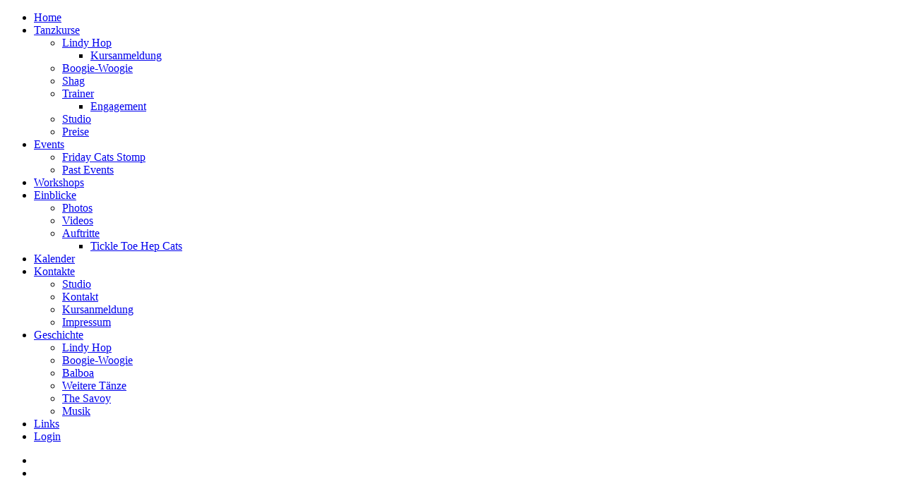

--- FILE ---
content_type: text/html; charset=utf-8
request_url: https://www.tickletoe.ch/index.php/kalender/icalrepeat.detail/2023/10/03/2970/13%7C40/extraschicht-tba
body_size: 5721
content:
<!DOCTYPE html>
<html dir="ltr" lang="de-de">
<head>
    <base href="https://www.tickletoe.ch/index.php/kalender/icalrepeat.detail/2023/10/03/2970/13%7C40/extraschicht-tba" />
	<meta http-equiv="content-type" content="text/html; charset=utf-8" />
	<meta name="robots" content="noindex,nofollow" />
	<meta name="generator" content="Joomla! - Open Source Content Management" />
	<title>Extraschicht - Charleston Stroll</title>
	<link href="https://www.tickletoe.ch/index.php?option=com_jevents&amp;task=modlatest.rss&amp;format=feed&amp;type=rss&amp;Itemid=116&amp;modid=0" rel="alternate" type="application/rss+xml" title="RSS 2.0" />
	<link href="https://www.tickletoe.ch/index.php?option=com_jevents&amp;task=modlatest.rss&amp;format=feed&amp;type=atom&amp;Itemid=116&amp;modid=0" rel="alternate" type="application/atom+xml" title="Atom 1.0" />
	<link href="/templates/tickletoe_v2_4/favicon.ico" rel="shortcut icon" type="image/vnd.microsoft.icon" />
	<link href="/media/com_jevents/css/bootstrap.css" rel="stylesheet" type="text/css" />
	<link href="/media/com_jevents/css/bootstrap-responsive.css" rel="stylesheet" type="text/css" />
	<link href="/media/com_jevents/lib_jevmodal/css/jevmodal.css" rel="stylesheet" type="text/css" />
	<link href="/components/com_jevents/assets/css/eventsadmin.css?v=3.6.78" rel="stylesheet" type="text/css" />
	<link href="/components/com_jevents/views/geraint/assets/css/events_css.css?v=3.6.78" rel="stylesheet" type="text/css" />
	<link href="/plugins/system/jce/css/content.css?dcc9702976c4ad21ac271e362f155311" rel="stylesheet" type="text/css" />
	<link href="/modules/mod_maximenuck/themes/custom/css/maximenuck_maximenuck110.css" rel="stylesheet" type="text/css" />
	<style type="text/css">

	</style>
	<script type="application/json" class="joomla-script-options new">{"csrf.token":"83b33381d1157720bc999864f9c9ea8e","system.paths":{"root":"","base":""}}</script>
	<script src="/media/system/js/core.js?dcc9702976c4ad21ac271e362f155311" type="text/javascript"></script>
	<script src="/media/jui/js/jquery.min.js?dcc9702976c4ad21ac271e362f155311" type="text/javascript"></script>
	<script src="/media/jui/js/jquery-noconflict.js?dcc9702976c4ad21ac271e362f155311" type="text/javascript"></script>
	<script src="/media/jui/js/jquery-migrate.min.js?dcc9702976c4ad21ac271e362f155311" type="text/javascript"></script>
	<script src="/components/com_jevents/assets/js/jQnc.js?v=3.6.78" type="text/javascript"></script>
	<script src="/media/jui/js/bootstrap.min.js?dcc9702976c4ad21ac271e362f155311" type="text/javascript"></script>
	<script src="/media/com_jevents/lib_jevmodal/js/jevmodal.js" type="text/javascript"></script>
	<script src="/components/com_jevents/assets/js/view_detailJQ.js?v=3.6.78" type="text/javascript"></script>
	<script src="/modules/mod_maximenuck/assets/maximenuck.min.js" type="text/javascript"></script>
	<script type="text/javascript">
function jevPopover(selector, container) {
	var uikitoptions = {"title":"","pos":"top","delay":150,"delayHide":200,"offset":20,"animation":"uk-animation-fade","duration":100,"cls":"uk-active uk-card uk-card-default uk-padding-remove  uk-background-default","clsPos":"uk-tooltip","mode":"hover,focus","container":"#jevents_body"}; 
	var bsoptions = {"animation":false,"html":true,"placement":"top","selector":false,"title":"","trigger":"hover focus","content":"","delay":{"show":150,"hide":150},"container":"#jevents_body","mouseonly":false};
	uikitoptions.container = container;
	bsoptions.container = container;
	
	if (bsoptions.mouseonly && 'ontouchstart' in document.documentElement) {
		return;
	}
	if (jQuery(selector).length){
		try {
			ys_setuppopover(selector, uikitoptions);
		}
		catch (e) {
			if ('bootstrap' != "uikit"  || typeof UIkit == 'undefined' ) {
			// Do not use this for YooTheme Pro templates otherwise you get strange behaviour!
				if (jQuery(selector).popover )
				{	
					// set data-title and data-content if not set or empty		
					var hoveritems = document.querySelectorAll(selector);
					hoveritems.forEach(function (hoveritem) {
						var title = hoveritem.getAttribute('data-original-title') || hoveritem.getAttribute('title')  || '';
						var body = hoveritem.getAttribute('data-original-content') || hoveritem.getAttribute('data-content') || '';
						if (body == '')
						{
							//hoveritem.setAttribute('data-original-content', 'hello kitty!');
							//hoveritem.setAttribute('data-content', 'hello kitty!');
						}
					});
					jQuery(selector).popover(bsoptions);
				}
				else 
				{
					if ('bootstrap' != "uikit")
					{
						alert("problem with popovers!  Failed to load Bootstrap popovers");
					}
					else 
					{
						alert("problem with popovers! Failed to load UIkit popovers");
					}
				}
			}
			else 
			{
				// Fall back to native uikit
				var hoveritems = document.querySelectorAll(selector);
				hoveritems.forEach(function (hoveritem) {
					var title = hoveritem.getAttribute('data-yspoptitle') || hoveritem.getAttribute('data-original-title') || hoveritem.getAttribute('title');
					var body = hoveritem.getAttribute('data-yspopcontent') || hoveritem.getAttribute('data-content') || hoveritem.getAttribute('data-bs-content') || '';
					var options = hoveritem.getAttribute('data-yspopoptions') || uikitoptions;
					if (typeof options == 'string') {
						options = JSON.parse(options);
					}
					/*
					var phtml = '<div class="uk-card uk-card-default uk-padding-remove uk-background-default" style="width:max-content;border-top-left-radius: 5px;border-top-right-radius: 5px;">' +
					(title != '' ? '<div class="uk-text-emphasis">' + title + '</div>' : '') +
					(body != '' ? '<div class="uk-card-body uk-text-secondary uk-padding-small" style="width:max-content">' + body + '</div>' : '') +
					'</div>';
					*/						
					var phtml = '' +
					(title != '' ? title.replace("jevtt_title", "uk-card-title uk-text-emphasis uk-padding-small").replace(/color:#(.*);/,'color:#$1!important;')  : '') +
					(body != '' ?  body.replace("jevtt_text", "uk-card-body uk-padding-small uk-text-secondary  uk-background-default")  : '') +
					'';
					options.title = phtml;
					
					if (hoveritem.hasAttribute('title')) {
						hoveritem.removeAttribute('title');
					}
					
					UIkit.tooltip(hoveritem, options);
				});
			}	
		}
	}
}
document.addEventListener('DOMContentLoaded', function()
{
	try {
		jevPopover('.hasjevtip', '#jevents_body');
	}
	catch (e) 
	{
	}
});
(function($) {
	if (typeof $.fn.popover == 'undefined')
	{
		// bootstrap popovers not used or loaded
		return;
	}

    var oldHide = $.fn.popover.Constructor.prototype.hide || false;

    $.fn.popover.Constructor.prototype.hide = function() {
		var bootstrap5 = false;
		var bootstrap4 = false;
		try {
	        var testClass = window.bootstrap.Tooltip || window.bootstrap.Modal;
	        var bsVersion = testClass.VERSION.substr(0,1);

		    bootstrap5 = bsVersion >= 5;
		    bootstrap4 = bsVersion >= 4 && !bootstrap5;
		} catch (e) {
		}
        var bootstrap3 = window.jQuery && (typeof jQuery().emulateTransitionEnd == 'function');
        // Bootstrap  3+         
        if (this.config || bootstrap4 || bootstrap3 || bootstrap5)
        {
            //- This is not needed for recent versions of Bootstrap 4
            /*
	        if (this.config.container == '#jevents_body' && this.config.trigger.indexOf('hover') >=0) {
	            var that = this;
	            // try again after what would have been the delay
	            setTimeout(function() {
	                return that.hide.call(that, arguments);
	            }, that.config.delay.hide);
	            return;
	        }
	        */
        }
        // Earlier Bootstraps 
        else
        {
	        if (this.options.container == '#jevents_body' && this.options.trigger.indexOf('hover') >=0  && this.tip().is(':hover')) {
	            var that = this;
	            // try again after what would have been the delay
	            setTimeout(function() {
	                try {
	                    return that.hide.call(that, arguments);
	                }
	                catch (e) 
	                {
	                }
	            }, that.options.delay.hide);
	            return;
	        }
        }
        if ( oldHide )
        {
            oldHide.call(this, arguments);
        }
    };

})(jQuery);jQuery(document).ready(function(){new Maximenuck('#maximenuck110', {fxtransition : 'linear',dureeIn : 0,dureeOut : 500,menuID : 'maximenuck110',testoverflow : '0',orientation : 'horizontal',behavior : 'mouseover',opentype : 'slide',fxdirection : 'normal',directionoffset1 : '30',directionoffset2 : '30',showactivesubitems : '0',ismobile : 0,menuposition : '0',effecttype : 'dropdown',topfixedeffect : '1',topfixedoffset : '',clickclose : '0',closeclickoutside : '0',clicktoggler : '0',fxduration : 500});});function do_nothing() { return; }
	</script>

    <link rel="stylesheet" href="/templates/system/css/system.css" />
    <link rel="stylesheet" href="/templates/system/css/general.css" />

    <!-- Created by Artisteer v4.3.0.60745 -->
    
    
    <meta name="viewport" content="initial-scale = 1.0, maximum-scale = 1.0, user-scalable = no, width = device-width" />

    <!--[if lt IE 9]><script src="https://html5shiv.googlecode.com/svn/trunk/html5.js"></script><![endif]-->
    <link rel="stylesheet" href="/templates/tickletoe_v2_4/css/template.css" media="screen" type="text/css" />
    <!--[if lte IE 7]><link rel="stylesheet" href="/templates/tickletoe_v2_4/css/template.ie7.css" media="screen" /><![endif]-->
    <link rel="stylesheet" href="/templates/tickletoe_v2_4/css/template.responsive.css" media="all" type="text/css" />

<link rel="shortcut icon" href="/templates/tickletoe_v2_4/favicon.ico" type="image/x-icon" />
    <script>if ('undefined' != typeof jQuery) document._artxJQueryBackup = jQuery;</script>
    <script src="/templates/tickletoe_v2_4/jquery.js"></script>
    <script>jQuery.noConflict();</script>

    <script src="/templates/tickletoe_v2_4/script.js"></script>
    <script src="/templates/tickletoe_v2_4/script.responsive.js"></script>
    <script src="/templates/tickletoe_v2_4/modules.js"></script>
        <script>if (document._artxJQueryBackup) jQuery = document._artxJQueryBackup;</script>
</head>
<body>

<div id="art-main">
    <div id="art-hmenu-bg" class="art-bar art-nav">
    </div>
    <div class="art-sheet clearfix">
<header class="art-header">
    <div class="art-shapes">
        
            </div>






                
                    
</header>
<nav class="art-nav">
    <div class="art-nav-inner">
    
<!-- debut Maximenu CK -->
	<div class="maximenuckh ltr" id="maximenuck110" style="z-index:10;">
						<ul class=" maximenuck">
				<li data-level="1" class="maximenuck item101 first level1 " style="z-index : 12000;" ><a  data-hover="Home" class="maximenuck " href="/index.php" data-align="top"><span class="titreck"  data-hover="Home"><span class="titreck-text"><span class="titreck-title">Home</span></span></span></a>
		</li><li data-level="1" class="maximenuck item102 parent level1 " style="z-index : 11999;" ><a  data-hover="Tanzkurse" class="maximenuck " href="/index.php/tanzkurse" data-align="top"><span class="titreck"  data-hover="Tanzkurse"><span class="titreck-text"><span class="titreck-title">Tanzkurse</span></span></span></a>
	<div class="floatck" style=""><div class="maxidrop-main" style=""><div class="maximenuck2 first " >
	<ul class="maximenuck2"><li data-level="2" class="maximenuck item118 first parent level2 " style="z-index : 11998;" ><a  data-hover="Lindy Hop" class="maximenuck " href="/index.php/tanzkurse/lindy-hop" data-align="top"><span class="titreck"  data-hover="Lindy Hop"><span class="titreck-text"><span class="titreck-title">Lindy Hop</span></span></span></a>
	<div class="floatck" style=""><div class="maxidrop-main" style=""><div class="maximenuck2 first " >
	<ul class="maximenuck2"><li data-level="3" class="maximenuck item203 first last level3 " style="z-index : 11997;" ><a  data-hover="Kursanmeldung" class="maximenuck " href="/index.php/tanzkurse/lindy-hop/kursanmeldung" data-align="top"><span class="titreck"  data-hover="Kursanmeldung"><span class="titreck-text"><span class="titreck-title">Kursanmeldung</span></span></span></a>
	</li>
	</ul>
	</div></div></div>
	</li><li data-level="2" class="maximenuck item119 level2 " style="z-index : 11996;" ><a  data-hover="Boogie-Woogie" class="maximenuck " href="/index.php/tanzkurse/boogie-woogie" data-align="top"><span class="titreck"  data-hover="Boogie-Woogie"><span class="titreck-text"><span class="titreck-title">Boogie-Woogie</span></span></span></a>
		</li><li data-level="2" class="maximenuck item120 level2 " style="z-index : 11995;" ><a  data-hover="Shag" class="maximenuck " href="/index.php/tanzkurse/shag-balboa" data-align="top"><span class="titreck"  data-hover="Shag"><span class="titreck-text"><span class="titreck-title">Shag</span></span></span></a>
		</li><li data-level="2" class="maximenuck item126 parent level2 " style="z-index : 11994;" ><a  data-hover="Trainer" class="maximenuck " href="/index.php/tanzkurse/trainer" data-align="top"><span class="titreck"  data-hover="Trainer"><span class="titreck-text"><span class="titreck-title">Trainer</span></span></span></a>
	<div class="floatck" style=""><div class="maxidrop-main" style=""><div class="maximenuck2 first " >
	<ul class="maximenuck2"><li data-level="3" class="maximenuck item127 first last level3 " style="z-index : 11993;" ><a  data-hover="Engagement" class="maximenuck " href="/index.php/tanzkurse/trainer/engagement" data-align="top"><span class="titreck"  data-hover="Engagement"><span class="titreck-text"><span class="titreck-title">Engagement</span></span></span></a>
	</li>
	</ul>
	</div></div></div>
	</li><li data-level="2" class="maximenuck item128 level2 " style="z-index : 11992;" ><a  data-hover="Studio" class="maximenuck " href="/index.php/tanzkurse/studio" data-align="top"><span class="titreck"  data-hover="Studio"><span class="titreck-text"><span class="titreck-title">Studio</span></span></span></a>
		</li><li data-level="2" class="maximenuck item344 last level2 " style="z-index : 11991;" ><a  data-hover="Preise" class="maximenuck " href="/index.php/tanzkurse/preise" data-align="top"><span class="titreck"  data-hover="Preise"><span class="titreck-text"><span class="titreck-title">Preise</span></span></span></a>
	</li>
	</ul>
	</div></div></div>
	</li><li data-level="1" class="maximenuck item124 parent level1 " style="z-index : 11990;" ><a  data-hover="Events" class="maximenuck " href="/index.php/events" data-align="top"><span class="titreck"  data-hover="Events"><span class="titreck-text"><span class="titreck-title">Events</span></span></span></a>
	<div class="floatck" style=""><div class="maxidrop-main" style=""><div class="maximenuck2 first " >
	<ul class="maximenuck2"><li data-level="2" class="maximenuck item455 first level2 " style="z-index : 11989;" ><a  data-hover="Friday Cats Stomp" class="maximenuck " href="/index.php/events/friday-cats-stomp" data-align="top"><span class="titreck"  data-hover="Friday Cats Stomp"><span class="titreck-text"><span class="titreck-title">Friday Cats Stomp</span></span></span></a>
		</li><li data-level="2" class="maximenuck item343 last level2 " style="z-index : 11988;" ><a  data-hover="Past Events" class="maximenuck " href="/index.php/events/past-events" data-align="top"><span class="titreck"  data-hover="Past Events"><span class="titreck-text"><span class="titreck-title">Past Events</span></span></span></a>
	</li>
	</ul>
	</div></div></div>
	</li><li data-level="1" class="maximenuck item123 level1 " style="z-index : 11987;" ><a  data-hover="Workshops" class="maximenuck " href="/index.php/workshops" data-align="top"><span class="titreck"  data-hover="Workshops"><span class="titreck-text"><span class="titreck-title">Workshops</span></span></span></a>
		</li><li data-level="1" class="maximenuck item269 parent level1 " style="z-index : 11986;" ><a  data-hover="Einblicke" class="maximenuck " href="/index.php/einblicke/photos" data-align="top"><span class="titreck"  data-hover="Einblicke"><span class="titreck-text"><span class="titreck-title">Einblicke</span></span></span></a>
	<div class="floatck" style=""><div class="maxidrop-main" style=""><div class="maximenuck2 first " >
	<ul class="maximenuck2"><li data-level="2" class="maximenuck item108 first level2 " style="z-index : 11985;" ><a  data-hover="Photos" class="maximenuck " href="/index.php/einblicke/photos" data-align="top"><span class="titreck"  data-hover="Photos"><span class="titreck-text"><span class="titreck-title">Photos</span></span></span></a>
		</li><li data-level="2" class="maximenuck item273 level2 " style="z-index : 11984;" ><a  data-hover="Videos" class="maximenuck " href="/index.php/einblicke/videos" data-align="top"><span class="titreck"  data-hover="Videos"><span class="titreck-text"><span class="titreck-title">Videos</span></span></span></a>
		</li><li data-level="2" class="maximenuck item107 parent last level2 " style="z-index : 11983;" ><a  data-hover="Auftritte" class="maximenuck " href="/index.php/einblicke/auftritte/tickle-toe-hep-cats" data-align="top"><span class="titreck"  data-hover="Auftritte"><span class="titreck-text"><span class="titreck-title">Auftritte</span></span></span></a>
	<div class="floatck" style=""><div class="maxidrop-main" style=""><div class="maximenuck2 first " >
	<ul class="maximenuck2"><li data-level="3" class="maximenuck item129 first last level3 " style="z-index : 11982;" ><a  data-hover="Tickle Toe Hep Cats" class="maximenuck " href="/index.php/einblicke/auftritte/tickle-toe-hep-cats" data-align="top"><span class="titreck"  data-hover="Tickle Toe Hep Cats"><span class="titreck-text"><span class="titreck-title">Tickle Toe Hep Cats</span></span></span></a>
	</li>
	</ul>
	</div></div></div>
	</li>
	</ul>
	</div></div></div>
	</li><li data-level="1" class="maximenuck item116 current active level1 " style="z-index : 11981;" ><a  data-hover="Kalender" class="maximenuck " href="/index.php/kalender/month.calendar/2025/11/06/-" data-align="top"><span class="titreck"  data-hover="Kalender"><span class="titreck-text"><span class="titreck-title">Kalender</span></span></span></a>
		</li><li data-level="1" class="maximenuck item105 parent level1 " style="z-index : 11980;" ><a  data-hover="Kontakte" class="maximenuck " href="/index.php/kontakte" data-align="top"><span class="titreck"  data-hover="Kontakte"><span class="titreck-text"><span class="titreck-title">Kontakte</span></span></span></a>
	<div class="floatck" style=""><div class="maxidrop-main" style=""><div class="maximenuck2 first " >
	<ul class="maximenuck2"><li data-level="2" class="maximenuck item121 first level2 " style="z-index : 11979;" ><a  data-hover="Studio" class="maximenuck " href="/index.php/kontakte/standort" data-align="top"><span class="titreck"  data-hover="Studio"><span class="titreck-text"><span class="titreck-title">Studio</span></span></span></a>
		</li><li data-level="2" class="maximenuck item122 level2 " style="z-index : 11978;" ><a  data-hover="Kontakt" class="maximenuck " href="/index.php/kontakte/kontakt" data-align="top"><span class="titreck"  data-hover="Kontakt"><span class="titreck-text"><span class="titreck-title">Kontakt</span></span></span></a>
		</li><li data-level="2" class="maximenuck item201 level2 " style="z-index : 11977;" ><a  data-hover="Kursanmeldung" class="maximenuck " href="/index.php/kontakte/kursanmeldung" data-align="top"><span class="titreck"  data-hover="Kursanmeldung"><span class="titreck-text"><span class="titreck-title">Kursanmeldung</span></span></span></a>
		</li><li data-level="2" class="maximenuck item1351 last level2 " style="z-index : 11976;" ><a  data-hover="Impressum" class="maximenuck " href="/index.php/kontakte/impressum" data-align="top"><span class="titreck"  data-hover="Impressum"><span class="titreck-text"><span class="titreck-title">Impressum</span></span></span></a>
	</li>
	</ul>
	</div></div></div>
	</li><li data-level="1" class="maximenuck item109 parent level1 " style="z-index : 11975;" ><a  data-hover="Geschichte" class="maximenuck " href="/index.php/geschichte/lindy-hop" data-align="top"><span class="titreck"  data-hover="Geschichte"><span class="titreck-text"><span class="titreck-title">Geschichte</span></span></span></a>
	<div class="floatck" style=""><div class="maxidrop-main" style=""><div class="maximenuck2 first " >
	<ul class="maximenuck2"><li data-level="2" class="maximenuck item167 first level2 " style="z-index : 11974;" ><a  data-hover="Lindy Hop" class="maximenuck " href="/index.php/geschichte/lindy-hop" data-align="top"><span class="titreck"  data-hover="Lindy Hop"><span class="titreck-text"><span class="titreck-title">Lindy Hop</span></span></span></a>
		</li><li data-level="2" class="maximenuck item168 level2 " style="z-index : 11973;" ><a  data-hover="Boogie-Woogie" class="maximenuck " href="/index.php/geschichte/boogie-woogie" data-align="top"><span class="titreck"  data-hover="Boogie-Woogie"><span class="titreck-text"><span class="titreck-title">Boogie-Woogie</span></span></span></a>
		</li><li data-level="2" class="maximenuck item169 level2 " style="z-index : 11972;" ><a  data-hover="Balboa" class="maximenuck " href="/index.php/geschichte/balboa" data-align="top"><span class="titreck"  data-hover="Balboa"><span class="titreck-text"><span class="titreck-title">Balboa</span></span></span></a>
		</li><li data-level="2" class="maximenuck item170 level2 " style="z-index : 11971;" ><a  data-hover="Weitere Tänze" class="maximenuck " href="/index.php/geschichte/weitere-taenze" data-align="top"><span class="titreck"  data-hover="Weitere Tänze"><span class="titreck-text"><span class="titreck-title">Weitere Tänze</span></span></span></a>
		</li><li data-level="2" class="maximenuck item171 level2 " style="z-index : 11970;" ><a  data-hover="The Savoy" class="maximenuck " href="/index.php/geschichte/the-savoy" data-align="top"><span class="titreck"  data-hover="The Savoy"><span class="titreck-text"><span class="titreck-title">The Savoy</span></span></span></a>
		</li><li data-level="2" class="maximenuck item172 last level2 " style="z-index : 11969;" ><a  data-hover="Musik" class="maximenuck " href="/index.php/geschichte/musik" data-align="top"><span class="titreck"  data-hover="Musik"><span class="titreck-text"><span class="titreck-title">Musik</span></span></span></a>
	</li>
	</ul>
	</div></div></div>
	</li><li data-level="1" class="maximenuck item106 level1 " style="z-index : 11968;" ><a  data-hover="Links" class="maximenuck " href="/index.php/links" data-align="top"><span class="titreck"  data-hover="Links"><span class="titreck-text"><span class="titreck-title">Links</span></span></span></a>
		</li><li data-level="1" class="maximenuck item104 last level1 " style="z-index : 11967;" ><a  data-hover="Login" class="maximenuck art-" href="/index.php/login" data-align="top"><span class="titreck"  data-hover="Login"><span class="titreck-text"><span class="titreck-title">Login</span></span></span></a></li>            </ul>
    </div>
    <!-- fin maximenuCK -->
 
        </div>
    </nav>
<div class="art-layout-wrapper">
                <div class="art-content-layout">
                    <div class="art-content-layout-row">
                        
                        <div class="art-layout-cell art-content">
<article class="art-post art-messages"><div class="art-postcontent clearfix">	<div id="system-message-container">
			</div>
	</div></article><article class="art-post"><div class="art-postcontent clearfix"><!-- Event Calendar and Lists Powered by JEvents //-->
		<div id="jevents">
	<div class="contentpaneopen jeventpageart-  jevbootstrap"
	     id="jevents_header">
							<ul class="actions">
										<li class="print-icon">
							<a href="javascript:void(0);" rel="nofollow"
							   onclick="window.open('/index.php/kalender/icalrepeat.detail/2023/10/03/2970/13|40/-?print=1&amp;pop=1&amp;tmpl=component', 'win2', 'status=no,toolbar=no,scrollbars=yes,titlebar=no,menubar=no,resizable=yes,width=600,height=600,directories=no,location=no');"
							   title="Drucken">
								<span class="icon-print"> </span>
							</a>
						</li> 					<li class="email-icon">
						<a href="javascript:void(0);" rel="nofollow"
						   onclick="window.open('/index.php/component/mailto/?tmpl=component&amp;link=57efe111b1f2056d86602e120fe6ad3c72f279f2','emailwin','width=400,height=350,menubar=yes,resizable=yes'); return false;"
						   title="EMAIL">
							<span class="icon-envelope"> </span>
						</a>
					</li>
								</ul>
				</div>
	<div class="contentpaneopen  jeventpageart-  jevbootstrap" id="jevents_body">
	<div class='jev_pretoolbar'></div><table class="contentpaneopen" style="border: 0px currentColor;"><tbody><tr class="headingrow"><td class="contentheading" width="100%"><strong><span style="color: #ffffff;">Extraschicht - Charleston Stroll</span></strong></td>
<td class="buttonheading" align="right" width="20"></td>
<td class="buttonheading" align="right" width="20"></td>
<td> </td>
</tr>
<tr><td colspan="4" align="left" valign="top"><table style="border: 0px currentColor; width: 100%;"><tbody><tr><td>Dienstag, 03. Oktober 2023,&nbsp;21:20&nbsp;-&nbsp;22:15<br/>
<div class='ev_repeatexception'>Diese Wiederholung ist eine Abweichung der Terminserie</div>
</td>
<td class="ev_detail contact"> </td>
<td class="ev_detail hits"> </td>
<td> </td>
</tr>
</tbody></table>
</td>
</tr>
<tr align="left" valign="top"><td colspan="4"><p>Diese Zusatzlektion nutzen wir für verschiedene Themen und Tänze, die unseren Tanz- und Bewegungshorizont erweitern und / oder uns als Tänzerin oder Tänzer die Komfortzone verlassen lassen und uns somit weiterbringen.</p>

<p>Thema heute:&nbsp;Solo-Charleston - Wir lernen und üben den Charleston Stroll (wiederholende Choreo)</p>

<p>CHF 20.- pro Person / Klassenkarte gültig / Members gratis</p>
</td>
</tr>
<tr><td class="ev_detail" colspan="4" align="left" valign="top"><strong>Ort&nbsp;</strong>@SwingWerk</td>
</tr>
<tr><td class="ev_detail" colspan="4" align="left" valign="top"><strong></strong></td>
</tr>
<tr><td class="ev_detail" colspan="4" align="left" valign="top"></td>
</tr>
</tbody></table>
	</div>
	</div> <!-- close #jevents //--></div></article>


                        </div>
                                            </div>
                </div>
            </div>

<footer class="art-footer">
<p><br /></p>
<p><br /></p>
    <p class="art-page-footer">
        <span id="art-footnote-links">Designed by <a href="http://www.kropik.ch" target="_blank">Martin Kropik</a>.</span>
    </p>
</footer>

    </div>
</div>


</body>
</html>